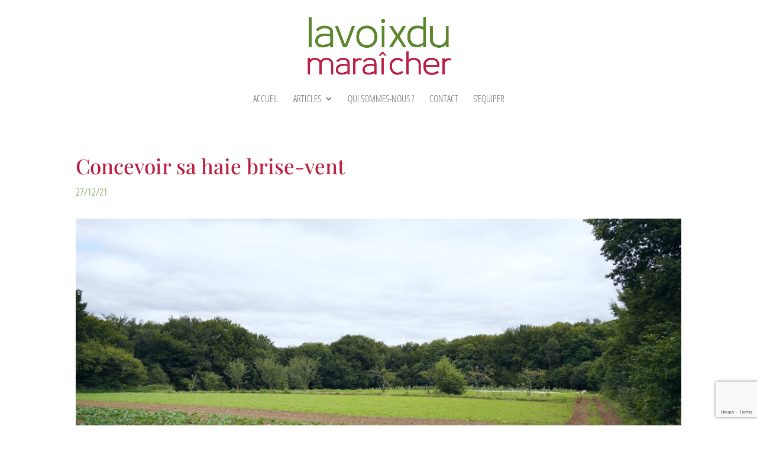

--- FILE ---
content_type: text/html; charset=utf-8
request_url: https://www.google.com/recaptcha/api2/anchor?ar=1&k=6LeQbkghAAAAAPPL8Pl1BIsNeKwseLKqs31GIVfM&co=aHR0cHM6Ly9sYXZvaXhkdW1hcmFpY2hlci5mcjo0NDM.&hl=en&v=PoyoqOPhxBO7pBk68S4YbpHZ&size=invisible&anchor-ms=20000&execute-ms=30000&cb=6mvy44b1k6k4
body_size: 49893
content:
<!DOCTYPE HTML><html dir="ltr" lang="en"><head><meta http-equiv="Content-Type" content="text/html; charset=UTF-8">
<meta http-equiv="X-UA-Compatible" content="IE=edge">
<title>reCAPTCHA</title>
<style type="text/css">
/* cyrillic-ext */
@font-face {
  font-family: 'Roboto';
  font-style: normal;
  font-weight: 400;
  font-stretch: 100%;
  src: url(//fonts.gstatic.com/s/roboto/v48/KFO7CnqEu92Fr1ME7kSn66aGLdTylUAMa3GUBHMdazTgWw.woff2) format('woff2');
  unicode-range: U+0460-052F, U+1C80-1C8A, U+20B4, U+2DE0-2DFF, U+A640-A69F, U+FE2E-FE2F;
}
/* cyrillic */
@font-face {
  font-family: 'Roboto';
  font-style: normal;
  font-weight: 400;
  font-stretch: 100%;
  src: url(//fonts.gstatic.com/s/roboto/v48/KFO7CnqEu92Fr1ME7kSn66aGLdTylUAMa3iUBHMdazTgWw.woff2) format('woff2');
  unicode-range: U+0301, U+0400-045F, U+0490-0491, U+04B0-04B1, U+2116;
}
/* greek-ext */
@font-face {
  font-family: 'Roboto';
  font-style: normal;
  font-weight: 400;
  font-stretch: 100%;
  src: url(//fonts.gstatic.com/s/roboto/v48/KFO7CnqEu92Fr1ME7kSn66aGLdTylUAMa3CUBHMdazTgWw.woff2) format('woff2');
  unicode-range: U+1F00-1FFF;
}
/* greek */
@font-face {
  font-family: 'Roboto';
  font-style: normal;
  font-weight: 400;
  font-stretch: 100%;
  src: url(//fonts.gstatic.com/s/roboto/v48/KFO7CnqEu92Fr1ME7kSn66aGLdTylUAMa3-UBHMdazTgWw.woff2) format('woff2');
  unicode-range: U+0370-0377, U+037A-037F, U+0384-038A, U+038C, U+038E-03A1, U+03A3-03FF;
}
/* math */
@font-face {
  font-family: 'Roboto';
  font-style: normal;
  font-weight: 400;
  font-stretch: 100%;
  src: url(//fonts.gstatic.com/s/roboto/v48/KFO7CnqEu92Fr1ME7kSn66aGLdTylUAMawCUBHMdazTgWw.woff2) format('woff2');
  unicode-range: U+0302-0303, U+0305, U+0307-0308, U+0310, U+0312, U+0315, U+031A, U+0326-0327, U+032C, U+032F-0330, U+0332-0333, U+0338, U+033A, U+0346, U+034D, U+0391-03A1, U+03A3-03A9, U+03B1-03C9, U+03D1, U+03D5-03D6, U+03F0-03F1, U+03F4-03F5, U+2016-2017, U+2034-2038, U+203C, U+2040, U+2043, U+2047, U+2050, U+2057, U+205F, U+2070-2071, U+2074-208E, U+2090-209C, U+20D0-20DC, U+20E1, U+20E5-20EF, U+2100-2112, U+2114-2115, U+2117-2121, U+2123-214F, U+2190, U+2192, U+2194-21AE, U+21B0-21E5, U+21F1-21F2, U+21F4-2211, U+2213-2214, U+2216-22FF, U+2308-230B, U+2310, U+2319, U+231C-2321, U+2336-237A, U+237C, U+2395, U+239B-23B7, U+23D0, U+23DC-23E1, U+2474-2475, U+25AF, U+25B3, U+25B7, U+25BD, U+25C1, U+25CA, U+25CC, U+25FB, U+266D-266F, U+27C0-27FF, U+2900-2AFF, U+2B0E-2B11, U+2B30-2B4C, U+2BFE, U+3030, U+FF5B, U+FF5D, U+1D400-1D7FF, U+1EE00-1EEFF;
}
/* symbols */
@font-face {
  font-family: 'Roboto';
  font-style: normal;
  font-weight: 400;
  font-stretch: 100%;
  src: url(//fonts.gstatic.com/s/roboto/v48/KFO7CnqEu92Fr1ME7kSn66aGLdTylUAMaxKUBHMdazTgWw.woff2) format('woff2');
  unicode-range: U+0001-000C, U+000E-001F, U+007F-009F, U+20DD-20E0, U+20E2-20E4, U+2150-218F, U+2190, U+2192, U+2194-2199, U+21AF, U+21E6-21F0, U+21F3, U+2218-2219, U+2299, U+22C4-22C6, U+2300-243F, U+2440-244A, U+2460-24FF, U+25A0-27BF, U+2800-28FF, U+2921-2922, U+2981, U+29BF, U+29EB, U+2B00-2BFF, U+4DC0-4DFF, U+FFF9-FFFB, U+10140-1018E, U+10190-1019C, U+101A0, U+101D0-101FD, U+102E0-102FB, U+10E60-10E7E, U+1D2C0-1D2D3, U+1D2E0-1D37F, U+1F000-1F0FF, U+1F100-1F1AD, U+1F1E6-1F1FF, U+1F30D-1F30F, U+1F315, U+1F31C, U+1F31E, U+1F320-1F32C, U+1F336, U+1F378, U+1F37D, U+1F382, U+1F393-1F39F, U+1F3A7-1F3A8, U+1F3AC-1F3AF, U+1F3C2, U+1F3C4-1F3C6, U+1F3CA-1F3CE, U+1F3D4-1F3E0, U+1F3ED, U+1F3F1-1F3F3, U+1F3F5-1F3F7, U+1F408, U+1F415, U+1F41F, U+1F426, U+1F43F, U+1F441-1F442, U+1F444, U+1F446-1F449, U+1F44C-1F44E, U+1F453, U+1F46A, U+1F47D, U+1F4A3, U+1F4B0, U+1F4B3, U+1F4B9, U+1F4BB, U+1F4BF, U+1F4C8-1F4CB, U+1F4D6, U+1F4DA, U+1F4DF, U+1F4E3-1F4E6, U+1F4EA-1F4ED, U+1F4F7, U+1F4F9-1F4FB, U+1F4FD-1F4FE, U+1F503, U+1F507-1F50B, U+1F50D, U+1F512-1F513, U+1F53E-1F54A, U+1F54F-1F5FA, U+1F610, U+1F650-1F67F, U+1F687, U+1F68D, U+1F691, U+1F694, U+1F698, U+1F6AD, U+1F6B2, U+1F6B9-1F6BA, U+1F6BC, U+1F6C6-1F6CF, U+1F6D3-1F6D7, U+1F6E0-1F6EA, U+1F6F0-1F6F3, U+1F6F7-1F6FC, U+1F700-1F7FF, U+1F800-1F80B, U+1F810-1F847, U+1F850-1F859, U+1F860-1F887, U+1F890-1F8AD, U+1F8B0-1F8BB, U+1F8C0-1F8C1, U+1F900-1F90B, U+1F93B, U+1F946, U+1F984, U+1F996, U+1F9E9, U+1FA00-1FA6F, U+1FA70-1FA7C, U+1FA80-1FA89, U+1FA8F-1FAC6, U+1FACE-1FADC, U+1FADF-1FAE9, U+1FAF0-1FAF8, U+1FB00-1FBFF;
}
/* vietnamese */
@font-face {
  font-family: 'Roboto';
  font-style: normal;
  font-weight: 400;
  font-stretch: 100%;
  src: url(//fonts.gstatic.com/s/roboto/v48/KFO7CnqEu92Fr1ME7kSn66aGLdTylUAMa3OUBHMdazTgWw.woff2) format('woff2');
  unicode-range: U+0102-0103, U+0110-0111, U+0128-0129, U+0168-0169, U+01A0-01A1, U+01AF-01B0, U+0300-0301, U+0303-0304, U+0308-0309, U+0323, U+0329, U+1EA0-1EF9, U+20AB;
}
/* latin-ext */
@font-face {
  font-family: 'Roboto';
  font-style: normal;
  font-weight: 400;
  font-stretch: 100%;
  src: url(//fonts.gstatic.com/s/roboto/v48/KFO7CnqEu92Fr1ME7kSn66aGLdTylUAMa3KUBHMdazTgWw.woff2) format('woff2');
  unicode-range: U+0100-02BA, U+02BD-02C5, U+02C7-02CC, U+02CE-02D7, U+02DD-02FF, U+0304, U+0308, U+0329, U+1D00-1DBF, U+1E00-1E9F, U+1EF2-1EFF, U+2020, U+20A0-20AB, U+20AD-20C0, U+2113, U+2C60-2C7F, U+A720-A7FF;
}
/* latin */
@font-face {
  font-family: 'Roboto';
  font-style: normal;
  font-weight: 400;
  font-stretch: 100%;
  src: url(//fonts.gstatic.com/s/roboto/v48/KFO7CnqEu92Fr1ME7kSn66aGLdTylUAMa3yUBHMdazQ.woff2) format('woff2');
  unicode-range: U+0000-00FF, U+0131, U+0152-0153, U+02BB-02BC, U+02C6, U+02DA, U+02DC, U+0304, U+0308, U+0329, U+2000-206F, U+20AC, U+2122, U+2191, U+2193, U+2212, U+2215, U+FEFF, U+FFFD;
}
/* cyrillic-ext */
@font-face {
  font-family: 'Roboto';
  font-style: normal;
  font-weight: 500;
  font-stretch: 100%;
  src: url(//fonts.gstatic.com/s/roboto/v48/KFO7CnqEu92Fr1ME7kSn66aGLdTylUAMa3GUBHMdazTgWw.woff2) format('woff2');
  unicode-range: U+0460-052F, U+1C80-1C8A, U+20B4, U+2DE0-2DFF, U+A640-A69F, U+FE2E-FE2F;
}
/* cyrillic */
@font-face {
  font-family: 'Roboto';
  font-style: normal;
  font-weight: 500;
  font-stretch: 100%;
  src: url(//fonts.gstatic.com/s/roboto/v48/KFO7CnqEu92Fr1ME7kSn66aGLdTylUAMa3iUBHMdazTgWw.woff2) format('woff2');
  unicode-range: U+0301, U+0400-045F, U+0490-0491, U+04B0-04B1, U+2116;
}
/* greek-ext */
@font-face {
  font-family: 'Roboto';
  font-style: normal;
  font-weight: 500;
  font-stretch: 100%;
  src: url(//fonts.gstatic.com/s/roboto/v48/KFO7CnqEu92Fr1ME7kSn66aGLdTylUAMa3CUBHMdazTgWw.woff2) format('woff2');
  unicode-range: U+1F00-1FFF;
}
/* greek */
@font-face {
  font-family: 'Roboto';
  font-style: normal;
  font-weight: 500;
  font-stretch: 100%;
  src: url(//fonts.gstatic.com/s/roboto/v48/KFO7CnqEu92Fr1ME7kSn66aGLdTylUAMa3-UBHMdazTgWw.woff2) format('woff2');
  unicode-range: U+0370-0377, U+037A-037F, U+0384-038A, U+038C, U+038E-03A1, U+03A3-03FF;
}
/* math */
@font-face {
  font-family: 'Roboto';
  font-style: normal;
  font-weight: 500;
  font-stretch: 100%;
  src: url(//fonts.gstatic.com/s/roboto/v48/KFO7CnqEu92Fr1ME7kSn66aGLdTylUAMawCUBHMdazTgWw.woff2) format('woff2');
  unicode-range: U+0302-0303, U+0305, U+0307-0308, U+0310, U+0312, U+0315, U+031A, U+0326-0327, U+032C, U+032F-0330, U+0332-0333, U+0338, U+033A, U+0346, U+034D, U+0391-03A1, U+03A3-03A9, U+03B1-03C9, U+03D1, U+03D5-03D6, U+03F0-03F1, U+03F4-03F5, U+2016-2017, U+2034-2038, U+203C, U+2040, U+2043, U+2047, U+2050, U+2057, U+205F, U+2070-2071, U+2074-208E, U+2090-209C, U+20D0-20DC, U+20E1, U+20E5-20EF, U+2100-2112, U+2114-2115, U+2117-2121, U+2123-214F, U+2190, U+2192, U+2194-21AE, U+21B0-21E5, U+21F1-21F2, U+21F4-2211, U+2213-2214, U+2216-22FF, U+2308-230B, U+2310, U+2319, U+231C-2321, U+2336-237A, U+237C, U+2395, U+239B-23B7, U+23D0, U+23DC-23E1, U+2474-2475, U+25AF, U+25B3, U+25B7, U+25BD, U+25C1, U+25CA, U+25CC, U+25FB, U+266D-266F, U+27C0-27FF, U+2900-2AFF, U+2B0E-2B11, U+2B30-2B4C, U+2BFE, U+3030, U+FF5B, U+FF5D, U+1D400-1D7FF, U+1EE00-1EEFF;
}
/* symbols */
@font-face {
  font-family: 'Roboto';
  font-style: normal;
  font-weight: 500;
  font-stretch: 100%;
  src: url(//fonts.gstatic.com/s/roboto/v48/KFO7CnqEu92Fr1ME7kSn66aGLdTylUAMaxKUBHMdazTgWw.woff2) format('woff2');
  unicode-range: U+0001-000C, U+000E-001F, U+007F-009F, U+20DD-20E0, U+20E2-20E4, U+2150-218F, U+2190, U+2192, U+2194-2199, U+21AF, U+21E6-21F0, U+21F3, U+2218-2219, U+2299, U+22C4-22C6, U+2300-243F, U+2440-244A, U+2460-24FF, U+25A0-27BF, U+2800-28FF, U+2921-2922, U+2981, U+29BF, U+29EB, U+2B00-2BFF, U+4DC0-4DFF, U+FFF9-FFFB, U+10140-1018E, U+10190-1019C, U+101A0, U+101D0-101FD, U+102E0-102FB, U+10E60-10E7E, U+1D2C0-1D2D3, U+1D2E0-1D37F, U+1F000-1F0FF, U+1F100-1F1AD, U+1F1E6-1F1FF, U+1F30D-1F30F, U+1F315, U+1F31C, U+1F31E, U+1F320-1F32C, U+1F336, U+1F378, U+1F37D, U+1F382, U+1F393-1F39F, U+1F3A7-1F3A8, U+1F3AC-1F3AF, U+1F3C2, U+1F3C4-1F3C6, U+1F3CA-1F3CE, U+1F3D4-1F3E0, U+1F3ED, U+1F3F1-1F3F3, U+1F3F5-1F3F7, U+1F408, U+1F415, U+1F41F, U+1F426, U+1F43F, U+1F441-1F442, U+1F444, U+1F446-1F449, U+1F44C-1F44E, U+1F453, U+1F46A, U+1F47D, U+1F4A3, U+1F4B0, U+1F4B3, U+1F4B9, U+1F4BB, U+1F4BF, U+1F4C8-1F4CB, U+1F4D6, U+1F4DA, U+1F4DF, U+1F4E3-1F4E6, U+1F4EA-1F4ED, U+1F4F7, U+1F4F9-1F4FB, U+1F4FD-1F4FE, U+1F503, U+1F507-1F50B, U+1F50D, U+1F512-1F513, U+1F53E-1F54A, U+1F54F-1F5FA, U+1F610, U+1F650-1F67F, U+1F687, U+1F68D, U+1F691, U+1F694, U+1F698, U+1F6AD, U+1F6B2, U+1F6B9-1F6BA, U+1F6BC, U+1F6C6-1F6CF, U+1F6D3-1F6D7, U+1F6E0-1F6EA, U+1F6F0-1F6F3, U+1F6F7-1F6FC, U+1F700-1F7FF, U+1F800-1F80B, U+1F810-1F847, U+1F850-1F859, U+1F860-1F887, U+1F890-1F8AD, U+1F8B0-1F8BB, U+1F8C0-1F8C1, U+1F900-1F90B, U+1F93B, U+1F946, U+1F984, U+1F996, U+1F9E9, U+1FA00-1FA6F, U+1FA70-1FA7C, U+1FA80-1FA89, U+1FA8F-1FAC6, U+1FACE-1FADC, U+1FADF-1FAE9, U+1FAF0-1FAF8, U+1FB00-1FBFF;
}
/* vietnamese */
@font-face {
  font-family: 'Roboto';
  font-style: normal;
  font-weight: 500;
  font-stretch: 100%;
  src: url(//fonts.gstatic.com/s/roboto/v48/KFO7CnqEu92Fr1ME7kSn66aGLdTylUAMa3OUBHMdazTgWw.woff2) format('woff2');
  unicode-range: U+0102-0103, U+0110-0111, U+0128-0129, U+0168-0169, U+01A0-01A1, U+01AF-01B0, U+0300-0301, U+0303-0304, U+0308-0309, U+0323, U+0329, U+1EA0-1EF9, U+20AB;
}
/* latin-ext */
@font-face {
  font-family: 'Roboto';
  font-style: normal;
  font-weight: 500;
  font-stretch: 100%;
  src: url(//fonts.gstatic.com/s/roboto/v48/KFO7CnqEu92Fr1ME7kSn66aGLdTylUAMa3KUBHMdazTgWw.woff2) format('woff2');
  unicode-range: U+0100-02BA, U+02BD-02C5, U+02C7-02CC, U+02CE-02D7, U+02DD-02FF, U+0304, U+0308, U+0329, U+1D00-1DBF, U+1E00-1E9F, U+1EF2-1EFF, U+2020, U+20A0-20AB, U+20AD-20C0, U+2113, U+2C60-2C7F, U+A720-A7FF;
}
/* latin */
@font-face {
  font-family: 'Roboto';
  font-style: normal;
  font-weight: 500;
  font-stretch: 100%;
  src: url(//fonts.gstatic.com/s/roboto/v48/KFO7CnqEu92Fr1ME7kSn66aGLdTylUAMa3yUBHMdazQ.woff2) format('woff2');
  unicode-range: U+0000-00FF, U+0131, U+0152-0153, U+02BB-02BC, U+02C6, U+02DA, U+02DC, U+0304, U+0308, U+0329, U+2000-206F, U+20AC, U+2122, U+2191, U+2193, U+2212, U+2215, U+FEFF, U+FFFD;
}
/* cyrillic-ext */
@font-face {
  font-family: 'Roboto';
  font-style: normal;
  font-weight: 900;
  font-stretch: 100%;
  src: url(//fonts.gstatic.com/s/roboto/v48/KFO7CnqEu92Fr1ME7kSn66aGLdTylUAMa3GUBHMdazTgWw.woff2) format('woff2');
  unicode-range: U+0460-052F, U+1C80-1C8A, U+20B4, U+2DE0-2DFF, U+A640-A69F, U+FE2E-FE2F;
}
/* cyrillic */
@font-face {
  font-family: 'Roboto';
  font-style: normal;
  font-weight: 900;
  font-stretch: 100%;
  src: url(//fonts.gstatic.com/s/roboto/v48/KFO7CnqEu92Fr1ME7kSn66aGLdTylUAMa3iUBHMdazTgWw.woff2) format('woff2');
  unicode-range: U+0301, U+0400-045F, U+0490-0491, U+04B0-04B1, U+2116;
}
/* greek-ext */
@font-face {
  font-family: 'Roboto';
  font-style: normal;
  font-weight: 900;
  font-stretch: 100%;
  src: url(//fonts.gstatic.com/s/roboto/v48/KFO7CnqEu92Fr1ME7kSn66aGLdTylUAMa3CUBHMdazTgWw.woff2) format('woff2');
  unicode-range: U+1F00-1FFF;
}
/* greek */
@font-face {
  font-family: 'Roboto';
  font-style: normal;
  font-weight: 900;
  font-stretch: 100%;
  src: url(//fonts.gstatic.com/s/roboto/v48/KFO7CnqEu92Fr1ME7kSn66aGLdTylUAMa3-UBHMdazTgWw.woff2) format('woff2');
  unicode-range: U+0370-0377, U+037A-037F, U+0384-038A, U+038C, U+038E-03A1, U+03A3-03FF;
}
/* math */
@font-face {
  font-family: 'Roboto';
  font-style: normal;
  font-weight: 900;
  font-stretch: 100%;
  src: url(//fonts.gstatic.com/s/roboto/v48/KFO7CnqEu92Fr1ME7kSn66aGLdTylUAMawCUBHMdazTgWw.woff2) format('woff2');
  unicode-range: U+0302-0303, U+0305, U+0307-0308, U+0310, U+0312, U+0315, U+031A, U+0326-0327, U+032C, U+032F-0330, U+0332-0333, U+0338, U+033A, U+0346, U+034D, U+0391-03A1, U+03A3-03A9, U+03B1-03C9, U+03D1, U+03D5-03D6, U+03F0-03F1, U+03F4-03F5, U+2016-2017, U+2034-2038, U+203C, U+2040, U+2043, U+2047, U+2050, U+2057, U+205F, U+2070-2071, U+2074-208E, U+2090-209C, U+20D0-20DC, U+20E1, U+20E5-20EF, U+2100-2112, U+2114-2115, U+2117-2121, U+2123-214F, U+2190, U+2192, U+2194-21AE, U+21B0-21E5, U+21F1-21F2, U+21F4-2211, U+2213-2214, U+2216-22FF, U+2308-230B, U+2310, U+2319, U+231C-2321, U+2336-237A, U+237C, U+2395, U+239B-23B7, U+23D0, U+23DC-23E1, U+2474-2475, U+25AF, U+25B3, U+25B7, U+25BD, U+25C1, U+25CA, U+25CC, U+25FB, U+266D-266F, U+27C0-27FF, U+2900-2AFF, U+2B0E-2B11, U+2B30-2B4C, U+2BFE, U+3030, U+FF5B, U+FF5D, U+1D400-1D7FF, U+1EE00-1EEFF;
}
/* symbols */
@font-face {
  font-family: 'Roboto';
  font-style: normal;
  font-weight: 900;
  font-stretch: 100%;
  src: url(//fonts.gstatic.com/s/roboto/v48/KFO7CnqEu92Fr1ME7kSn66aGLdTylUAMaxKUBHMdazTgWw.woff2) format('woff2');
  unicode-range: U+0001-000C, U+000E-001F, U+007F-009F, U+20DD-20E0, U+20E2-20E4, U+2150-218F, U+2190, U+2192, U+2194-2199, U+21AF, U+21E6-21F0, U+21F3, U+2218-2219, U+2299, U+22C4-22C6, U+2300-243F, U+2440-244A, U+2460-24FF, U+25A0-27BF, U+2800-28FF, U+2921-2922, U+2981, U+29BF, U+29EB, U+2B00-2BFF, U+4DC0-4DFF, U+FFF9-FFFB, U+10140-1018E, U+10190-1019C, U+101A0, U+101D0-101FD, U+102E0-102FB, U+10E60-10E7E, U+1D2C0-1D2D3, U+1D2E0-1D37F, U+1F000-1F0FF, U+1F100-1F1AD, U+1F1E6-1F1FF, U+1F30D-1F30F, U+1F315, U+1F31C, U+1F31E, U+1F320-1F32C, U+1F336, U+1F378, U+1F37D, U+1F382, U+1F393-1F39F, U+1F3A7-1F3A8, U+1F3AC-1F3AF, U+1F3C2, U+1F3C4-1F3C6, U+1F3CA-1F3CE, U+1F3D4-1F3E0, U+1F3ED, U+1F3F1-1F3F3, U+1F3F5-1F3F7, U+1F408, U+1F415, U+1F41F, U+1F426, U+1F43F, U+1F441-1F442, U+1F444, U+1F446-1F449, U+1F44C-1F44E, U+1F453, U+1F46A, U+1F47D, U+1F4A3, U+1F4B0, U+1F4B3, U+1F4B9, U+1F4BB, U+1F4BF, U+1F4C8-1F4CB, U+1F4D6, U+1F4DA, U+1F4DF, U+1F4E3-1F4E6, U+1F4EA-1F4ED, U+1F4F7, U+1F4F9-1F4FB, U+1F4FD-1F4FE, U+1F503, U+1F507-1F50B, U+1F50D, U+1F512-1F513, U+1F53E-1F54A, U+1F54F-1F5FA, U+1F610, U+1F650-1F67F, U+1F687, U+1F68D, U+1F691, U+1F694, U+1F698, U+1F6AD, U+1F6B2, U+1F6B9-1F6BA, U+1F6BC, U+1F6C6-1F6CF, U+1F6D3-1F6D7, U+1F6E0-1F6EA, U+1F6F0-1F6F3, U+1F6F7-1F6FC, U+1F700-1F7FF, U+1F800-1F80B, U+1F810-1F847, U+1F850-1F859, U+1F860-1F887, U+1F890-1F8AD, U+1F8B0-1F8BB, U+1F8C0-1F8C1, U+1F900-1F90B, U+1F93B, U+1F946, U+1F984, U+1F996, U+1F9E9, U+1FA00-1FA6F, U+1FA70-1FA7C, U+1FA80-1FA89, U+1FA8F-1FAC6, U+1FACE-1FADC, U+1FADF-1FAE9, U+1FAF0-1FAF8, U+1FB00-1FBFF;
}
/* vietnamese */
@font-face {
  font-family: 'Roboto';
  font-style: normal;
  font-weight: 900;
  font-stretch: 100%;
  src: url(//fonts.gstatic.com/s/roboto/v48/KFO7CnqEu92Fr1ME7kSn66aGLdTylUAMa3OUBHMdazTgWw.woff2) format('woff2');
  unicode-range: U+0102-0103, U+0110-0111, U+0128-0129, U+0168-0169, U+01A0-01A1, U+01AF-01B0, U+0300-0301, U+0303-0304, U+0308-0309, U+0323, U+0329, U+1EA0-1EF9, U+20AB;
}
/* latin-ext */
@font-face {
  font-family: 'Roboto';
  font-style: normal;
  font-weight: 900;
  font-stretch: 100%;
  src: url(//fonts.gstatic.com/s/roboto/v48/KFO7CnqEu92Fr1ME7kSn66aGLdTylUAMa3KUBHMdazTgWw.woff2) format('woff2');
  unicode-range: U+0100-02BA, U+02BD-02C5, U+02C7-02CC, U+02CE-02D7, U+02DD-02FF, U+0304, U+0308, U+0329, U+1D00-1DBF, U+1E00-1E9F, U+1EF2-1EFF, U+2020, U+20A0-20AB, U+20AD-20C0, U+2113, U+2C60-2C7F, U+A720-A7FF;
}
/* latin */
@font-face {
  font-family: 'Roboto';
  font-style: normal;
  font-weight: 900;
  font-stretch: 100%;
  src: url(//fonts.gstatic.com/s/roboto/v48/KFO7CnqEu92Fr1ME7kSn66aGLdTylUAMa3yUBHMdazQ.woff2) format('woff2');
  unicode-range: U+0000-00FF, U+0131, U+0152-0153, U+02BB-02BC, U+02C6, U+02DA, U+02DC, U+0304, U+0308, U+0329, U+2000-206F, U+20AC, U+2122, U+2191, U+2193, U+2212, U+2215, U+FEFF, U+FFFD;
}

</style>
<link rel="stylesheet" type="text/css" href="https://www.gstatic.com/recaptcha/releases/PoyoqOPhxBO7pBk68S4YbpHZ/styles__ltr.css">
<script nonce="pBresYZ0e6InPhGt_Kjpdg" type="text/javascript">window['__recaptcha_api'] = 'https://www.google.com/recaptcha/api2/';</script>
<script type="text/javascript" src="https://www.gstatic.com/recaptcha/releases/PoyoqOPhxBO7pBk68S4YbpHZ/recaptcha__en.js" nonce="pBresYZ0e6InPhGt_Kjpdg">
      
    </script></head>
<body><div id="rc-anchor-alert" class="rc-anchor-alert"></div>
<input type="hidden" id="recaptcha-token" value="[base64]">
<script type="text/javascript" nonce="pBresYZ0e6InPhGt_Kjpdg">
      recaptcha.anchor.Main.init("[\x22ainput\x22,[\x22bgdata\x22,\x22\x22,\[base64]/[base64]/[base64]/[base64]/cjw8ejpyPj4+eil9Y2F0Y2gobCl7dGhyb3cgbDt9fSxIPWZ1bmN0aW9uKHcsdCx6KXtpZih3PT0xOTR8fHc9PTIwOCl0LnZbd10/dC52W3ddLmNvbmNhdCh6KTp0LnZbd109b2Yoeix0KTtlbHNle2lmKHQuYkImJnchPTMxNylyZXR1cm47dz09NjZ8fHc9PTEyMnx8dz09NDcwfHx3PT00NHx8dz09NDE2fHx3PT0zOTd8fHc9PTQyMXx8dz09Njh8fHc9PTcwfHx3PT0xODQ/[base64]/[base64]/[base64]/bmV3IGRbVl0oSlswXSk6cD09Mj9uZXcgZFtWXShKWzBdLEpbMV0pOnA9PTM/bmV3IGRbVl0oSlswXSxKWzFdLEpbMl0pOnA9PTQ/[base64]/[base64]/[base64]/[base64]\x22,\[base64]\\u003d\\u003d\x22,\x22w4pPdMKvwrFJTsK4dEJhw6A8wqXCt8OSwqdwwp4+w4c3ZHrCs8K+worCk8OKwoA/[base64]/CgVAOBcOIN1XCkVAFw6jDuwjChl0tQsO9w7ESw7/[base64]/BRzCh8KSc0nDgB/[base64]/CqQMVwovDuMOZwrzCrkh4R8KGQ1g7UMObw75zwpBoK07DtxpDw6pSw6fCisKew4gIE8OAwpnCo8OvJEfChcK/w44vw6hOw4w7PsK0w71Jw51vBDjDpQ7Cu8Ksw7s9w44Aw4PCn8KvKcKvTwrDhsOmBsO7LE7CisKoLQ7DplpjWQPDtiTDn0kOTMOxCcK2wpjDvMKka8K+wrQrw6U7ZnEcwoY/[base64]/CiMOVCsKwwpELNcK+wqvDvAEAVMK9Z8ONM8KkFsKdBALDlMO5WHZVPz5mwpZER056KcOPwrp3Tj52w586w47CjTnDglF9wpRiVBrCj8KVwqAuIMOmw4oZwobDmmXCiyxSCHHCs8KZFsORMGzDmHPDi3kMw67DhWpHAcKmwrVaAyzDksO+wq7DksOOw4/DrsOuCsKHOsKwfcOMRsOpwrJ8QMKibwIEwpPCmkXCqsKIXsOjw4AOTsONacOfw55xw58Uw5zCi8K/[base64]/DtsOHEMObeGVQw5QIDRMpGcKqw5JWG8OIw7DDrsOHLHh8QMKIworDoGlbw53Dgx/Cmwp5w59DGn07w5zDtHBxR2PCsm5cw6PCrQ/ClnUQw5FnGsOOwpvDnB7Di8KLwpAGwq7DtUNKwoBQWsO4ZMOVZ8KEQyzDrQRFAX04HMODLwQ3wrHCtETDgcKnw7LCpsKbWjU2w4law4N2fmZUwrfDk2jCicKoLWDDqjLCkhjCn8KcE2QkFWsFwrvCnMOwLMK4wp/CjcKhPMKqeMOCXh/[base64]/DjXwBwpIqwpl9w7xCw6fDoMOTw4PDisK5TznDlww5dV59MU0/w4FJwq8/wrdzw7FGKCvClD3Cu8KFwqsTw4d8w6HCoGg1w6DCkA7DtMK/w7/CuHnDhx3ChMOSMwdrFcKNw4pzwr7Ck8OuwrEYwpxAw6cEasOMw6jDl8KgGV7CjsOBwo4Zw6/Dvwssw4LDusKrJHcdUT/CvxV1TMOjY3zDjMKGworCjg/CrsOyw7bCu8KdwrAyQsKmR8KZH8OHworDpmx7wpl+woPCmmQbPMK1bsONXh3CsEc3NcKbw7XDuMKqTXBCIh7CsUnCniXConQ1HcOEasODWFHCkHLDhxvDrXDCi8OIS8OAwr/CjsKnwqdqeh7Dl8OBAsOXwonCp8KtGsKiVjR5YFHDvcOZVcOoGVIBwq91w4vDmmwRw5DDrMKywq0Sw68CdCcbLgx2woRHw5PChXosa8Kfw5/CjwxUBirDgABRL8OKR8OJajfDpcOcwoMeBcOPOQhjw4Uswo7DrMOVEGXDkkrDh8KVNmgVwqDClMKAw5bCs8OjwrvCqSEZwrHChkXCk8OiMkNxfgkKwqTCl8OLw5TCp8Kzw4xxUyxiS2s1wpjCmWXDqlHDosOUw5HDnsKNbXTDnS/CssOZw4HDl8Kswp4kDxnCpAgZMC/Cq8OrNE7CsXXCucO/wp3Cv2U9WnJKw4/Dt13CtgxVFXNDw53DrDllTDJLGsKHYsOhLSnDs8K8YsOLw6wpZk1+wpbCv8OdPcKVPyAFOMONw67CjzTCnFYdwprDs8OXw4PCjsObw4HClMKBwqsmw7vCt8KrMsO8woLCvBJdwoUlV1bCm8KXw7LDpsKHA8OZUA7DgMO7FTXDv0TDqMK/w5AwA8K8w7XDmhDCt8OeaQt/FcKQc8ObwobDmcKOwosewpXDgE4Rw5PDp8KAw7JFDsOHUMK3ag7CssOHSMKUwq0FK2cARsKCw5hrw6FPJMKRc8O6w6vCq1bClcO2XcOQUF/Dl8OBTMK4DsOgw4MOwp/ClMKDQhckXMOXZRhHw6N4w5IRfxEFX8OQZjFNAcKhFyPDtHDCqsK1w55nw6nCksKnw5zClcKaXlUywqRkaMKpHB/DtsKfwrRacwBqwqnDqSHDogozKcOkwpFhw74VSMKFH8OcwrXDiRRqbw9DcU3DmUXDuWnCn8OBw5vDssKZHcO1I2pXwqbDoAoyBMKWw7PCjWQGAGnClVd6woNgKMK0WW/[base64]/w5zCqSI6esK6XcOew5N/w6pbegbDiMK6worCpRUYw5fCjB9qw5vClh17wpXDqWEKwq9LE2/Cq2rClcK3wrTCrsKiwrNJw6HCj8K6e3vCpMOUfMKxw5AmwpQnw5PDjEYIwqFdwqrDtC1Pw4vDj8O3wqBdGiDDqiA5w4jCk2fDiHvCrcOJI8Kfc8O5wqzCmcKdwpTDkMK/f8KMwr3DmsKvwrdMw7pfSAkATi0WUsOTfAXDqcKnOMKMwpNgKSNuwpUUKMOxAMK/S8OBw7cUwqddNsOtwq9lEsKaw5kCwoxbX8KtBcOGBsOgTjpMwrvDtifDgMKXw6rCmcK4BcO2V1YuX2AUdQdIwocQNkfDo8OOwowlGRMlw7YMKhvCrcOsw6/DojXDs8OFcsO8ecKWw5M+UsOJV3lMaV0FZzLDkVbDpMKuZMK/w7jCnMKjTS3CgsKheSXDm8K+AR0oJ8KmQMOiw7rDvTPDgcKsw4fDpsOhwo/[base64]/CkkXCt0tNw7p5KsKhKMOOwpfDq3FvQ8OWw4zCmAlzw4PCo8Ovwrtyw6XDj8KaFBXCusOWA1sFw6zCv8K1w78Twrd1w7/Dpg4mwoPDs3tWw7/[base64]/Sj/Ch8Oxw4/[base64]/CrC9Cam/CizcawpLCuXVKU8KVPMKFRHjDs0HCqSE6RMOgOMOIworCkGoDw4fCsMKmw4VqIUfDpXxtAR7DtxYcwq7Drn7CnE7DqCoEw5klw7PCpnl3Y3ksTMOxDzElQcOOwrI1woM+w480wrwETxXDgQRlJMOAQsORw63CqsOTw7/[base64]/Ct8O2TC7DnQ1iw4MJTMO8NsOuUm4kEWHCkz/Dg8KcX3zDmXDDtT8GdsKqwo1Bw5bCr8KNEx9pJDEaI8OCw4PCqMOKwprDsnZfw752Z3TCmsOXFHnDh8Ohwr4UL8O4wr/CvR4hVcKoGUzDrhXCmMKdd25Cw6xmRUjDrSQkwp7Cq0LCoVhfw7hfw7zDrnUvJsOqe8KZwrcwwqAwwqItwpfDt8KBwqbCghzDocO0ZivDlcOXCcKZU03Dsk4Pw4gYPcK4wr3CmMKyw4A4wotOwp1KRSzDuDvCvSMowpLDsMOldMK/IEU9w404wq3CkcOrwrfCnMO3wr/ChsOvwrwpw6gwL3YwwqYXNMOQw4TDpFNFawJRV8OuwpTCmsOGHUDDp3DDjQJ8RMKUw63DlMKewrDCoF4TwqvCqcOGRcOiwq4XKyzCv8O8SilFw6zCrDXDkTtxwqdHBRoHRTrDgTjCqMO/DlDDs8OKwqwSWsKbwqvDtcOSwoHCsMKzw6TCmmfCglzDucK4fV7CrMOefxzDuMOcw7rCq2LDpMKvNQvCj8K+WcK0worCkAvDqhp/w54GaUrDh8OfD8KOUsOuU8Odb8K/wo0MQUPDrSrDucKaB8K6w57DikjCuGU/w63CtcOtwp3CtcKDOCvCmcOEwrMTJjXCgsKvAHRHVjXDusKdTy08Q8K7AcKsTcKtw6zCs8OLQ8OjX8KMwoECeVLCvsK/[base64]/CghfCk2FCw5XCkBJbw5DDq1Rpw4/Cu0/CuzfDi8KvXMOXSsKzbcK8wr83woPDklnCssOrw4lTw4IdJ1MLwrVvF3luw683wpFRw5I0w53ChcOJdMOZwpPDqsKNL8OmB2p1PsKTDhXDsjbDhTfCnsOTGcOrFsOOwpgZw6vDrmDCgMOswp3Dt8K4YFhMwps6w6XDksKBw6ArOWA9UcKTb1PCi8OEaA/Dp8KdFsOjdQ7Dhmw4eMORwqnCqgDDtsKzazwvw5gLwqNCw6VUOWdMwrJ8w7LCl2RyA8KSf8OOwoNbLWI4A1PCixw/wq7CpmDDjsOQcknDqsOfc8Oqw5PCj8ODJcOINMOnBSLCg8KpD3FdwpA7AcKqHsKqw5nDgyNLHWrDpyl+w4FswpsrZCsNRMKYecKXw5kOw4ACwo5DSsKtwq5/w7MwW8KJLcK3wo4Rw77CkcOCFlNANDHCvMOtw7nDg8Oww5nChcK6w6dveFbDjsO1I8OVw4XCmj8Wc8Kjw5NVDmTCrMOewrfDrQzDhMKFMwXDkDDCqU4te8OuAg7DkMO7w7NZwrTDjh8xN15hPsOxwodNdcOow65DT3/Co8K8ImnDhcOew6oNw5/DgMOvw5p0fTQKw7XCvyl5w7V1RQVhw5jDnsKnw53DpcOpwogYwpjCvAoewrrCt8KyHMOow4BMQsOpJifChVDCvMOrw6DCjDxpOcOyw70qKC0MbDLDhcKbTmzDgMOxwpRUw5oeKHbDlkcewr7DssKnw6fCusK/w7trRGc+AGgJXyDCnMOYWBt+w7zDmi3DmX1+wqcAwqR+wqPCp8O+w6ALw5bCg8KxwozDgA3DlR/DrikLwoNkOUvCnsO3w4vCsMKxwp7CnMOhX8KIXcO4w7fCk2jClcK9wp1jw6DCqEhUwpnDmMO4BXwiworCqiDDlxHCg8ObwofChng9wo17wpTCr8OdLcK/U8O1VyMZB38xSsK2wqpCw6obbGM0bsOudUwjDgbDh2JGCsOwNi59DsKoDV3Cp1zCvHYAw45Dw7TCg8Ogw7dew6LDthkVJD9awozCgcOcw4fCimXDiw3DvMOuw7hFw4HCligRwqXChjvDisO5w6zDi2NfwpE7wqEkw7/DpnzCqXDDlUjCt8KrIxvCtMKEwpPDvgYiwp5+fMKawrANfMKKeMOow7LDgcOdKCzCt8K+w5ZWw7xGw6rCjgprUn/Dj8Oww57CtDFxacOiwoPDisKbTHXDmMONw75MWsOSwoQ5a8KdwoppOMKsfyXClMKKLsOsbV3DgWRhwqksEyLCisOZwonDgsOZw4nCtsOjcBEpworDv8OqwpUpaCfDusK3TRDDn8OmZBPDgMOMw5giWsOvV8KHwpYnGVHDi8K0w63DtjbCnMKfw5fCvW/DtcKSwqoZUkJNGVA0wpbDkMOpZTrDsTcHEMOOwrVjw7Eyw4lZV23CtMKKLU7Cv8OSK8ODw4TCrj9mw5zCvCdAwrh2worDkgfDncOUwqpbEsKQwqzDvcORw7/[base64]/[base64]/DvcKawpTDoMKRbcKnZBxmWlAQDMKGw70RwqAnwokiw6PDkDwrP0QLVMOYGcKvCA/CmcO6YD1jwp/CvcOZwo/[base64]/wprDucKzI8KNbcKAWHLDrMKxw7MzJGrCq8KKMHHDpB7DgVrCpVQtQSrDrSjDq3VPBlhtb8OkYsOGw7RaEkfChTVpJ8K9LTh7woM7w67DrcO2IMK6w6/CicKnw4Uhw65UEcOBGU/DuMKff8O1w4PCnDLDj8O6wqNgF8OxCRTCvcOhJm1eOMOEw5/[base64]/CvsKoNMKdCAFjMsK/Lx5iJ8O+YMKGHA0vU8Kpwr/DkMK9T8O7TgINwqXCgRgzwofCkiDChcODwoMQFwDChcOpfMOcScKOLsOMWBAewo4tw5vDpXnDjcOKFSvCssK2wpHChcKSb8K/UVciJMOFwqXDvDtgRRETw5rDrcOOPsKXOUNhWsO0wo7Dt8OXw5kZw7/CtMKzbQbCg00jXHA4XMOCwrFRwoHDrkHCt8KpCsObZsOERlJdwpVEdxFRXXplwpMAw5TDq8KKFsKswrPDiGDCqMOSG8O9w49Fw60Qw4o2XmlcRQPDkRlsJcKqwpMWRjHDl8OhXlldwrdZbMOUNcK1ZnAiwrIhdsOFw77CmMKfbyDCg8OaVCgzw5V2cCNcRcKFwq/[base64]/DpRXDoGTCnDw0G1nDk0bDnl8Iw5EfXEvCr8OTw5vDrsOxw6pTOMK6MsO0CsO1ZsKXwo4Vw6U1McO1w4U4wo/Dr18VIcOEfMObGcKyChbCrsKvBCLCtcKnwqXCtFnCp0B0bMOxwqzCtwkwUAxWwojCqMOuwqoGw5Y8wpnDgxwqw5PCkMO+wqguR2/DmMKrfhBzOCPDvsKXw5pKw7VsF8KSZjzCgU0hSsKkw6DDmUpDO2Uow4bCixlewolxwrXCpU/Ch35tO8KTXFvCgsKuw6kHYDvDozLCrDNCwqDDvcKUKsOCw4Fkw6LDmsKWGlIAHcOVw7TClsKsbsKRSwDDiFcZQcKCw53CsixCw5YOwrIbHWPDk8OACi3DnUBldMOTw5gbY0vCtXXDncKGw5vDrjnChsKzw5huwpHDgARFAW0LEUluw7sfw7XCgzjCtzjDtB9Yw44/IEoLZgHDocOya8Orw4oHUiN2Q0zCgsKjTVpheUExP8OhV8KIJXJ5XBfCo8OFUcO9A0B+ejx7WQo4worDiBdRLcKzwojCjXHCgQR4w7cbwrE2LUxGw4TCpEXCn3LChsKmw7Vuw6sNOMO7w4o2wrPCncKJPBPDusOQTMOjFcKww7bDucOHw7bChh/DiRMQSzPCkD52L3nCosOyw74uwpvDscOgw4rCnFUmwqhNE07DsWwQwrfDlmPCl0hMw6fDmHXDk1rCncKfw6xYM8OQNcOGw43DnsOKLkRAw7fCrMO0CjZLRcKdYE7DizAuwqzDrFRXPMOFwp4OTz/[base64]/w5jDvDfCiMOawo/[base64]/woTDpFHDrwtYw4BtKncGRcOOc8Ozwo3CiMO7IAXDtMKwccOzwrsQR8Krw7w3w7XDsSAYY8KBXQpNTcOfwqVdw7/CuDvCqW4lBlDDscKHw4Ahwo/CoAfCgMOxwpsPw5MSKXHCnH02w5TCqMKDCcOxw6Rjw655QsOVQW8SwpPClSHDvcO5w452UgZyJUPChGvDqTcNwqjCnBXDkMOkHEDCpcKJQWLCnMKAAUNGw63Do8KLw7fDmMO9ZH1dU8KZw6p7GHItwpINKsOIdcKTw4RWTMK0MjEGX8O1FMKbw5/[base64]/DgMOUOsK1Ag/DtcKPcwPCg8OiHMOnw63Dj0LClsKRw5/[base64]/MEdiw6sDFhpswq7Crnpvw40Hw5pWwodvD8OubW0twrfDtUnCn8O+w6zCtsKfwqdQPibChkcjw6HCl8Oewr0Iwo4rwqbDvEXDh2vCpcOcYMKlwpA9YwQyW8K8f8KeRCZyYl9hZMOqOsOGTcOew5dcVQ00w5rDtMK4a8OeQsOHwq7DqsOgw4/[base64]/Ctg7DpcOnw4oVfMKUwo5Mwr1VI1FXwqI1YcK3RwXDt8O4KMOxcsKtE8OZO8Oye07CrcO5ScO4w5ITBjwnwr3Co0PDgwPDj8O4GD7DlnIuwrkEJcK3wpYXwq1HbcO0HMOkCyBAHCU5w680w6/DrRjDsX0Yw5TCmMOSMgo5T8Kgwr3Cj1V/w5cXZsO8w4TCmcKMwofCqknClF1aeEVXW8K5KsKHTcOMX8Kzwqk/[base64]/wqh6w6LCjBYnw71wWsOnwqYBw6E6w6fCtwJMw4V8wo/Di1VsOsO4esO6EV/[base64]/DnyNwwpjCoRUlwptqwqJSWSLDhsK8wrRow6MBFDd7w4RLw5/Cg8K7HyRGG23DkH7CpMKMwrnDrDQNw5xFw57DrTXDrcKOw7nCsUVAw7lVw4AHTsKCwqrDlzjDsWEWQGRswp3CuSbDlifCr1BEwrPCs3XCqEkUwq4Cw5HDijbChcKCW8KnwpTDlcOmw4wTBz5vwq9MNMK3wqzCjV/[base64]/w4nCt8Oqwo/CoXnChMObw77CmjDDo8K6w4HCmsKlw4tSFgNvCcO7wrkBwrRGKMOOKws0RcKLW2rDkcKYMMKKw4TCsgbCoz1aHHxbwovCiC0pd3/ChsKGLg/DvsOCwo50FTfCggDDi8Okw7Qow7jDpsOqS1rDnsKaw7dReMK2wq/CtcKKMFh+XX/[base64]/CrcOiw54+w7I1IHXDjMOvIsOHfT/CrsKQGUPClMOnw4ZoWgMFw6EEEkVVV8Omw6VdwqLCqsOMw5lFVhvCo3kZwoJ4w7YJwospw48Owo3CiMO1w4EAW8KUDmTDoMK2wqJywqHDr2nDpMOIw6Q9eUYQw5XDvcKbw4RFThJRw6jCg1PDpsOuMMKiw6zCrlFzwqNhwro/wqHCqMKaw5UEc0zDpDrDrifCucKoUMKAwqsdw7/CtcOFJFjCn2/CvDDClVDCk8K5ecO5dMOiKXPCvMO+w5DCg8OnDcO3w4XDuMK6DMKTA8Kue8O6w4tGe8OHI8Omw4jCu8OBwrl0woVFwr0Sw783w67DlsKtwovCk8KYbjIqaxt1M25swoRbwr/DnsOgwqjCnUnDs8Kuah1kw40WNBV4w51Me1nDmALCrzkqwqRFw7sWwrdpw5gFwo7DjQ8oW8OPwrPDuSlgw7bClG/[base64]/Co3oiKjAlMcOnOF0FLsKGW8Kzb1zDmCPDo8KAEihgwrAUw4tvwrDDqsOIdEZOG8Kpw6vChy3DgSfCjMORwpPCmEldVSk1wqRLwojCvUjDsUHCtipIwofCjXHDn1zCrQjDo8OFw60rw7JfFzTDo8KowpA7w6cgC8KKw4/Dp8Owwq/DqwNywqLCvsKqCMOdwrHDrcO6w7dkw5PCmcKQw584wq3CucOfw5dvw6LCmTQOwqfDj8Kowrcmw4wtw6sfI8OCUyvDun3DhcKowp89wq3Dq8OsWFvCscOmwrfClRNXO8KCw5x8wrjCsMK9KcKyHR/CvizCuRjDimA4EMKvewjCgcKswo9twoc1TMKFw6rCi23DrsO9BBnCq14SJ8K/f8K0Y3jCnT3CgnjCgndMfcOTwpTDqDloNEFdSDRkXndGw5VhJC7DmE7CscKFw7LCnEQwZljDvzM/JHnCu8K9w685ZsKke1g4wppnfmx/w6/DmMOtwrnCpUckwrp1ehMywoRmw63CrRBywqFnFcKtwpnCusOmw6wXw45IMsOnwpjDvMKtGcKkwprDhVPDryLCo8O8wrPDqRZjMS9OwqPDjDjDosKaCD/DsT1Nw6TCownCoio2w41WwoPDv8Ohwr90w4jCjFfDvsO2wp0EShExwqdzMcK7w73Cr13DrHPCjibCkMOow5x7wqnDhMOkwrnCsxMwYsOLwprCkcKjwo4Dc13CscOCw6IOdcOmwrrCtsK4wrfCsMKww57DjU/DtcKtw5A6w4glw4NHPsOTdMOVwrxcA8KJw47CnsOuw6wTXhMvciXDtUjCokXDp2HCq38MZcKLaMOeHcKfPSxSw4wJJzrChHXCnsOWb8Kyw7XCoDp6wrpBfsOOGMKYwoBeUsKfeMKMGzdBw5FYZS5nU8OOwoTDgz/ChQp9w6zDtcKZYcO5w7rDhw7CqcKoW8O/FjpqGcKLUicIwqI0w6cTw4Jtwq4dw71ResOWwo0Tw5TDgcOwwpImwp3DuU8gUcK+aMODCMOCw4TDqXkLUMKQHcKdQWzCsFHDrnvDi2loTXrCpyhxw7fDj0bDrlARRMKNw6TDm8Ocw6HCgCpjJMO2SzIFw4Jvw5vDsCXClsKAw5Vkw5/[base64]/CrkA2ZCnCnUvCg0nDucKkworDm8OlwrJVw7AhQwfDrAjCsHjCnjPDlcKcw5NzMMOrwoZeX8OSLcOXIsKCw6/[base64]/DihrDkELCh8K6w5snw4PDg05pAsO6w7cFw5vCkBrDrRvDkMOJwrDChxPCtMO0wp3DoHfDuMOnwqnCtcKqwpbDnWYBdsO/w4UCw4HCmsODd2rCrsOuCE/DtkXDsxgzwrjDggHDq1fCqsOKTR/[base64]/[base64]/DuMKUVSxUccKHIxB7wqcKwpLDuF0jQ8KAw4s+GEJ/LHZEDWUTw5o/YsO6MsO1QA3Cm8OVd1DCm1zCusK5XMOQJ04AZ8Oiw4N7Y8OOUlrDqMOzB8Kqw714wrw1IlnDvsOPT8K9fF3CuMKhw6YVw40Mw4bDksOhw69ha2geecKEw4syNMOswqw3woFawpROKMKlUGbCrMOoIcKfBcOnOR3CvsOewpTCiMOdX1dAw6/DjyA1Gh7Cq1bDrgwJw67DmwfClwoIV0HCk2FKw4bDn8KYw7vDlC0Mw5DDk8Ofw4bCpyIKI8KUwqVSwqhVMcObOB3Cp8OoH8KEMkDDlsKlwpMMwpMqHcKewrHCoR40w5HDjcO7c3nCrTBgw5IXw43Co8Orw5wqw5nCm1oKwpgjw4NOfC/[base64]/[base64]/CncOOUcOPw5nCpUM5w6zChsKvXQ3DhVFww789EsKHBcKEXwVbI8K0w4HDncKIPh47VxAkwo/[base64]/w4N1GsKIwp/CssKiRCzCjUzDqgYjwrPCmiFSFMK5VDlLPk1rwoLCu8K2eFdSRTHDsMKrwpZVwo7CgcO/X8OIRsKzw6nCrCtvDnTDng4VwqYow7zDkMOnWTZPwq3CnFRMw5fCr8O/TcOIKMOeelpww7XCkBXCk1zCpXRwQsKWw4tWZA1Pwp9JUHLCowwxZ8KBwrDCkkFpw5DChRjCi8OYwpXDhBzDlcKSE8KDw53CvCvDr8O0wpzCnULCphJbwp1iw4UYHH3ChcOTw5vCocOzcMOUJC/CscO2Ph8Nw5sbSz7DkgTCvXoSD8OXblvDolfCssKJwpDDhsOHdmskwqHDv8K7wpoQw6Eow5LDqRXCuMKAw7xnw5BBw4pEwphWHMKYEWzDlsK4wrXDnsOgMsKCwrrDjz4QfsOManfDh108QMKhCMOKw6RWdGlQwq8dw5/Cl8OoZkDDrsK6GMORAMOLwoHCknFUScK6wpxUPEvDsBHCpDjDnsKhwqVxWXnCvMK9w6/CrCYQbMKBw4rDkcKDGW/DoMOnwosWFkd6w6Mpw4/DhsOpPcOOw7fDhcKow5o7w7FGwrk9wpTDh8KvQ8OJUEbCiMO3VRclI2/Clh5FVX3CtMK8QMOWwogtw5kow5lJw6zDtsKLwqRdwqzClcOgw7U7w7TDuMOhw5goOsOqc8OTXMOICSZtCgLCqMO2LMK5w6rCucKaw4PClUw7wqXCtGASFl/[base64]/w5UJdxA+Z8OHTBdUwp9zFsKmw7zClcKzw6MNwoHDhnQ0wrVXwqpXch8jP8O1Ax/DojTCvMOSw5oLw5Q3w6teYFpOHcKcLAfDscKXZsO2PmBcQDvDiWRbwr7CkHxTH8KTw7Nmwrx+wp0ywooZZkZ+GsOWcMO9w5pQwq9+w5DDu8O5TcKgwpVGd0soQsOcwpAmKFEIRDlkwpnDg8OVS8K6AsOGHm/CpCzCvcOYMsKELh4hw7XDr8ODfMO/wp5uCsKdP2XCl8OOw4fCknjCuzVQw5DCiMOXw7p6bElkGcOUOEbCki/Dh34DwrHCkMOhw7DCpVvDoTZAfhMTSMKWwqwGHcODw6hzwrd7DMKswonDoMOww5IMw6/CkV5PBg3CtMOmw5h9VMKLw7/DlsKrw47CmTA5wqxOfAcdHXo8w4hXwpdJw5YFMMOvTMK7w4fDq1YaIcOVw5vCiMKlNAUKw6HCk2/CsRfDnS/DpMKafw4eZsOMVcKww7VZw6zDmm/CrMOAwqnDj8OZw4NTTW4VWcOxdBvDjMO7Hy4Aw6s7w7fCtsOqw7vCnsKEwofCkxomw43CtMKNw4gCwqzDgwhFwr7DpsKpw65jwpsKF8KhE8OQw6fDm0B0YHB3wovDmsKCwpjCsHDCpFbDvDLCpXvCgh3DuFYBwog8ViTCmMKVw4HChMO/woBjAgDClMKbw5DDmx56DMK3w67CpRZfwrtRJ1wzwoEkBk3DhWUWw4k/MU5TwqzCmFQfwp1pNcKvWzTDo0HCn8OzwrvDvMK3bcKpw44Qw6LCpcKRwpolMsOqwr7Dm8KPMcKMJgXCi8OqXBjDiW08bcKnwpzDhsKfRcOUNsK5wozChxzDkQjDgkfCgi7ChsOxChg2wppiwrLDqsKZNVHDuW/CiBMuw6PClMOKPMKGwr0rw718wqzCmMOjU8OIJnrCk8K8w7rDhRnDo0LDjMKrwpdILcOFD3E5T8OwE8KtCcOxEXklWMKcwpozDl7CtcKYXsK/w4BYwoIac11Fw619w4TDvcKeecKBwrQ1w63CoMKCwovDmVh4S8KtwqfDj1bDv8OCw78/w5Rww4TCg8OVwq/CoD5UwrNEwp9ZwpnCukfDuCF0AlVKSMK4wqILYsK+w7LDlkDDsMO7w6lFSMK5UW/Cm8KMBBocRAUKwo9jwoBlQ2LDrcO0UF7DtsKmDAU9wo9DFsOIw7jCojnChhHCsQfDscKSwpfCjMK4EsKwbD7CrClHw5sRecO9w7huw7MNF8KdKhzDrMKxbcKHw7nDrMO6XV1EB8K/wqvCnEBywpHCgnjCh8O1N8OXFBTCmxzDuiDCtcOlK3/DsRQewqZGLB1/JMOcw5ZEAsKrw7/CoTLCpnPDscKzw5PDuTItw47DoBpZLMOewrHDjSDCgjpSw4HCkEYNwqbCscKGW8OgR8KHw7jCvXxXdwrDplh5wphqekfCuToUwovCpsO/[base64]/w70zWMODHsOnwrvDpsOZakRawrPCownDn8OEAMOzwojCpyTClDFuR8OwEj9JAcOvw5dyw5dEwqfCssOuDAh4w43CiDXDvcKLcD9cw7DCsCTClcOrwr/DsX/CsRk6B1DDhCpvPMKawonCtjnDgcOPDyDCjz1DE0pGc8KFTmXCmcOKwpF0wo01w6ZRHMKnwrvDr8OOwoDDn2rCvW8UCMKrPMO2M3HCvcOkYXc1dcKuRVlhQDjDmMOLw6zDnF3DnMOQw5wuw7UwwoUKwqMWX1DCusO/OsKnEMO6HMKlQcK8w6Enw49dURA5UkAcw5vDjQXDrl1EwrvCg8O9dRsrECTDncKxMCF0aMK9BH/Cj8KhAyInwqhtw7fCscKfVUbCqyvDp8KkwobCusKiJzPCiXrDv0HCp8KkOETDlUY3ChPDq24Ww4/Cu8OOXQnCuCcuw57DksObw7HCnMOmbidjUDE6P8KCwrNZMcOYNURZwqEAwpvDlG/CgsOUwqpZQz1jw511w6BHw7HDkBjCmsOSw50Uwo4Hw6/[base64]/[base64]/DjMOhZ8OmYsOjLMKnZyxNXWp8wo7Cu8OgMAZKw5nDpX/[base64]/CrXHCrCRKwrTDrQrCqMKzQnN3RzjDpcKbfsObwrUhUMKCwoXCuhHCscKQD8OfNGfDixUiwq/CoD3CvSQxY8K6w6vDsCPCgsOfNMKdd3IEV8ORw6g2IXLChyrCtypcOcKEOcK0wpnCpADDi8OYThfCsTTCjmlod8OFwqrCrxvCizjCgFTDjWHDkXnCkzhUA3/Cq8K3AsKzwq3CicO/RQ4fwq3DssOvw7M0cjQuN8KUwrtDNcOZw581w6jCsMKBPn4ZwpnDojoMw4zCgENDwqMUwoN7Q2PCssKLw5bCqcKTdCPChQLDosKYO8O1wrBcWGHCkQ/Do08iHMObw7F4ZMKNKRXDhUbCrQFHw7ERJDHDjcOywoESwofClkjDmH0sEgtWacOmdRpZw7NlOMKFw49AwrAKXhELwp8sw6bDh8KbEcKfw4jDpTDDhB1/Qn3DlsOzMSlpwojCtR/CtMOUwpwAby7DmsOcFGXCvcOZEnUrScKwKcOew5dFWHTDhMO0w63DgwTChcOZQsKIU8KPfsOwfAo/LsKtwqrCtXMGwocwJmDDtTLDm23CvcOSLTwBw6XDpcKawrTCrMOIwqA8w7Ybw48BwqtNwpBFwo/DvcOQwrJUwohJMFjCt8Kzw6ITwqlBw5N+E8OWDcKXw4LCnMOsw60YLgrDp8OSw6fDunHDhcKfwr3CkcKNwpd/[base64]/DjGUnwoFswoolVH1ow5bDi8OTX0jCtSHClMOWeMKnJsKYHQohUsKUw4LDu8KLwptmY8Kww4lUKh0aZDnDu8KUwqxpwoU0LcKsw4w7EUt4IxvDuz01wpLCgsKxw4bCnkFxw5YmSDTDjMKDP39Rw6jCt8KEZ3xWI2PDrMOlw6Mow6/[base64]/DsENGwrVgFz3DmsKAMHhhBwbDgsOGwoUFPsKJw5TDmsO4w4LDjgYoWWLClMKPwrzDnH46wo3DuMOaw4AowqfCrcK4wrbCssOsFT4rwozCm1HDoQ8nwqXCmMKfwrExN8OEw4JTI8Klwq4CKcKdwo/CqMKucMOfGsKgw6nChETDo8K4w5EpeMO0CcKwecKew4HCosOJS8O3YxDDkBsjw6QCw5HDpsOiM8K8HsO+C8OpEnMAfg3Cth7CqcK7WgB+w7lywoXDtW0gEDLCoUZGaMODcsOwwojDmsKSw47CqlPDklbDmHctw4/CpArDs8OQwr3DtFzDhsK4wrxDwr1Tw6cZw6YWKCTCrjfDgGB5w7HCuzlAK8OHwrwkwrJpVcKNw77CosObAsKSwrXDuDHCojvChBjChsKzMjAzwp9/[base64]/wozDuCFtAntlw5LDqGrCtMOzw7tDw75gw43DkMKXwpYQWxrCk8Klw5V4wpFXwo7DrsKDw77CnDIUTyItw7RfBC0ddD3CuMKSwqVpFmFiQRQ4woXDihPDmXLDkG3Dui3Dj8OqSDwWwpbDlD1iw6/DisOwDDbDg8OaTsK0wqpPZMKpwq5tDh7DolrCjnvDlm5Zwqs7w5ctQsKjw4Eowp5FChkFw7PCrGvCm3gMw6JkXwrClcKLaiMJwqlweMOUUMK/woDDucKJWxlMwps5wo0kB8KDw6YtIsK1wpoIe8KJwpBGYcODwpElGcOxGsOZAcO5I8OTasOnLC/[base64]/ScOuw7scwqQxKw/DkUw2w7V6MFrDocODw4BHc8Kxw5AEPmBQwpwIw4AsZMKxejDCnkcKXsOxGyZGYsKBwqYyw5bCm8OaSi7DmgnDmBzCucOsGAXCmcOow67DsGTCsMOuwp7Dtjdrw4zCnsOgHhd/[base64]/[base64]/DhXVvwpsSTsOywpTDusKdI8Okw47Cs8KBw75QNQvDpcKUwq7Cm8OvTErDoGNTwonDnSw6w43CrUjCvx17bUZhfMOLO0VCf0rCp07CusOgwojCpcOiE1HCuWTCkjQMaATCjcOQw7d0wpVxwpJ3wrJaKh3CllbCjMOGf8OxKcKydxwbwoHChlEyw4HCtlbCkcOBQsOAcC/CtsOzwojCi8Kkw7AHw43CgsOgwr/[base64]/Cn8O2Ym8IaBLCh0ksw7vCu1NTwr7ChR/DmQNQw5/DkMOWeB/[base64]/[base64]/DjcK/wq7CgsKawr7Cqm1CG8KewqbCnVsMw6HDrcOnHMOmw5vCusOOaXFSw7bCjD0Lw7vCgcKaf3s4AcO9VBTDocOYwpvDtCZZLMK4JFTDnsOgVikoHcO4Sk9jwrTCviElw5xpDFHDpcKyw6zDk8OAw7rDp8OPWcO7w6jDp8KrYsOQw7nDrcKuwp3DjRwJfcOkwr/DusKPw6l7EjYlZcOKwofDthVpw7ZRw6/DrW1XwpDDnm7CtsKfw77DqcOtwrfCu8KlVcOgDcKpesOCw5hfwr1tw7R4w5nDjMOHw5UAfcKoX0fCkj/Cnj3Di8KCwoXCiSvCpsKJVxBxZgnDuSjDqsOQBMK6XVPCh8KhGVAdQMOeWXPChsKRHMOiw4VATWIwwr/DgcKiwr3CuCs7wpzDjsK7F8K+YcOOTTvDnk9BQTrDrEDCgiPDohQ6wrBLP8Otw7l4CcOOKcKYQMOnwpxkOS/Dn8K0w4BPHMO5wrlFwo/CmiVpw7/DgRZEO1t1FBjDlMKCwrZmwrfCscKOw7pdw7bDhHIBw6FSdMOyacOfQcKiwqrDj8KkBgLDlmJIwphswr80woZDw5xBLsKcw47CgDBxG8OPLUrDi8KiEiHDqU9uZWbDnC3Dhn7DkcKQwpo/[base64]/Dg8KZPCHDr3vDqS7Dih80UMOzJMKZAMO1w5Bmw6s/wobDgMKJwoHCmTLChcONwocQw4rDuHDCglRANhACOwHCm8KlwqwZAMOjwqwHwqkFwqA5bcK1w4HCg8OrSBRSJMOCwrZhw5XCqwR/LcOnZmDCmcOfFMKGZ8Kcw7YXw4tqesOiOMO9PcOKw57DrsKJw6XCgcO2CTzClcOjwqF5wpnCk09Mw6ZpwrnDu0JcwrHCjTlywobDs8OOLjA3RcKKw5JSaGDDrUnDtMK/wpMFw4jCgH3DpMK+w54pRVorwrcVwr3DmsKsXMK7woLDm8K9w7cZw5PCg8OewrEXKsKgwooyw4PCkgUtOC8jw7zDi1U2w6nCp8KZLMOkwpBFKcO5c8Ojw48cwrzDo8Okwq/[base64]/[base64]/CgMO8w7HCgcKEw5zCjEXCisO+wrsJEsK8b8K2cngIw6sGw5oVP3IYIMOuciPDkiLCqsOraAzCnDHDln8pEsO0worCvMOaw4BLw4MSw5ouQMOvVsK9bMKhwpZ3fcKcwoQyCAjCmsKhRMKPwrfCu8OoNcKMZgnCqlBsw6JCViPCpionOMKswqXDvG/DvDdjF8Obc0rCtHfCvcOEasOgwqjDtk4jNsK0M8KJwrhTwp/CvmzCugAxw7zCpsKcVMK5QcO0w551wp1TdMOCRAoswpVkUiDCgsKcw4d6J8Ktwp7Dl0hiFsOLwrzCo8Ocw5DDlA8FVsKuVMKNwqs7Ylcdw4BAwqHClcKzw6k4cCDCgDfDtcKHw4lQwo1jwqnCsAIKB8OvQDpxw73Do3/[base64]/wo9qwqYDLyDCncK+w6ERJFDCuSrDlGVgHMOTw7rDm1Bjw5XCmMOSHHkvwoHCmMONVE/[base64]/DxzCnhPCt2fDg8OrLyzCliHCucK/w7d1wqrDlsKBdcK+wqwzMyBjwoXDu8KYZgVdeMKHIsOzJRHCssOawpM5GsOkI20pw7zDpMOhVMOSw5LCgEvCrkQ0TC0me3LDucKBwpHCl2QdbMO6JsORw6DDqsOOLcOsw64gIcOMw6owwoNLw6rCqcKnCcK3w43Dq8K0CsOrw4jDnsKyw7/[base64]/ZsOYOsOYGsKkwo1RwqZHRB1Tw4nDpUgKwqklw7vDrUw1wr3DgcOJw7jCq31fXnIhawrCmsKRKQQHw5tlQ8OLwptlWsOvcsKcw6bCqj/CpsOyw6bCqV1GworDulrCpsK7Y8KKw5TCiRBhw5ZjAMO1w4hKAm7CgkVcMMOpwrrDqcO0w7zCswVowogyIW/DhQTCsjrCg8OPPx0dw5LCj8OKwrrCtsOGwqXCtcO6XAnCpsK9woLDvycKw6bCu1HDocKxSMKVwrPDkcKIRw3CrEXChcKHU8KwwoTCqDlIw4bDrMKhw7hqAMKNQHDCtMKid051w47CpxNrQsOQwpNuO8Ksw6tYwowkw4MSwqkUVcKvw77DnMOLwrrDhcK9A0LDsWDDkE/Chgxywq/Cuy87ZsKSwoRvY8K+QT4nHR5XC8O7wpHDn8K4w6DCvcKTVcOGNTk8M8KeaXQPwp3Dn8ORw4bCtcKjw7Mcw4BKKcOCwrXDnwnDlTkjw7FIwpkVwqXCv2cZPlQ3wpN9w6nCtsOBehUEbsO5wp4yFk0Ewqlvw5BUVHI4woHCvVrDp1FPUsKGcw/CicO7LktRMF3DosKKwq/CkQYgVMOmw6bCjzdXB3nDtgzDl18Hwoh1BsKew4rCicK3NydYw4TCnHvClxVCw4wSw7LCszsIYEFBwo/DgcK+d8KbNmfDkE/DgMK/w4HDhmxaFMKmL0TCkSbDs8OYw79ATT/[base64]/CgiMLe8K9QMOFw5UAIcO/w6DCrA4Rw4DCh8OOJWPDqB7CvsOJw63DsxzDrmV5VcKYFAjDkDrCmsKEw5oiQcK8cD0efsKnw4vCuzTDosOYKMKew6zDr8Kvwpo8UBvCqkLDowIew6Z9wp7Cn8KuwrLDpMOqw77DnipIdMKqc0IAfmTDhCcEwpPDmQjCtkjCvMKjwqFWw4Q\\u003d\x22],null,[\x22conf\x22,null,\x226LeQbkghAAAAAPPL8Pl1BIsNeKwseLKqs31GIVfM\x22,0,null,null,null,0,[21,125,63,73,95,87,41,43,42,83,102,105,109,121],[1017145,130],0,null,null,null,null,0,null,0,null,700,1,null,0,\[base64]/76lBhn6iwkZoQoZnOKMAhk\\u003d\x22,0,0,null,null,1,null,0,1,null,null,null,0],\x22https://lavoixdumaraicher.fr:443\x22,null,[3,1,1],null,null,null,1,3600,[\x22https://www.google.com/intl/en/policies/privacy/\x22,\x22https://www.google.com/intl/en/policies/terms/\x22],\x227oI1k7Vn/je0oLxtJasQT99gYmcVPsx471CP1UEexWE\\u003d\x22,1,0,null,1,1768623515471,0,0,[231,11],null,[153,74,132,246],\x22RC-KuObuMVfKpknuQ\x22,null,null,null,null,null,\x220dAFcWeA6m-XgPBxZVL_WiglYGNxua0DsMa_s2RJO8BOAd4XDp_Sqr5d4R_vnz8y3iFQy5hqCkEQZtQQ95uJriFu21_kwK2mcRsA\x22,1768706315447]");
    </script></body></html>

--- FILE ---
content_type: text/css
request_url: https://lavoixdumaraicher.fr/wp-content/plugins/tl-coming-soon/admin/assets/css/tl-coming-soon-admin.css?ver=1.0.2
body_size: 2642
content:
/*
 * All of the CSS for your admin-specific functionality should be
 * included in this file.
 */
@font-face {
  font-family: 'ThemeLuxury';
  src: url('../fonts/ThemeLuxury.eot?66iz8d');
  src: url('../fonts/ThemeLuxury.eot?#iefix66iz8d') format('embedded-opentype'), url('../fonts/ThemeLuxury.ttf?66iz8d') format('truetype'), url('../fonts/ThemeLuxury.woff?66iz8d') format('woff'), url('../fonts/ThemeLuxury.svg?66iz8d#tl') format('svg');
  font-weight: normal;
  font-style: normal;
}

.tl-admin-icon{
    font-size: 18px !important;
    line-height: 22px !important;
    font-style: inherit !important;
}

.tl-admin-icon:before,
#toplevel_page_tl_coming_soon_options .dashicons-admin-generic:before {
  font-family: 'ThemeLuxury';
  content: "\e900";
}

.tlcs-container{
    max-width: 1200px;
}

#tlcs-tabs{    
    max-width: 100%;
    position: relative;
    padding: 0px;
    margin-top: 20px;
    text-align: center;
    border-bottom: none;
}

#tlcs-tabs a{
    font-size: 14px;
    font-weight: 600;
    line-height: 32px;
    color: #aaaaaa;
    padding: 10px 20px;
    display: block;
    letter-spacing: 1px;
    background: rgba(255, 255, 255, 0.61);
    border: none;
    margin: 5px 5px -5px 5px;
    border-radius: 12px 12px 0 0;
    min-width: 70px;
    max-width: 70px;
    width: 70px;
}

#tlcs-tabs a:hover{
  color: #000000 !important;
  background-color: #ffffff !important;
}

#tlcs-tabs a.nav-tab:first-child{
  margin-left: 0;
}

#tlcs-tabs a.active{
  color: #000000 !important;
  background: #ffffff;
  border-top: 3px solid #F44336;
}

#tlcs-tabs a.active span.icon {
    color: #F44336;
}

#tlcs-tabs a span.label {
    display: block;
    margin-top: -10px;
}

#tlcs-tabs a:hover,
#tlcs-tabs a:focus,
#tlcs-tabs a:link,
#tlcs-tabs a:visited{
    outline:none !important;
    box-shadow: none !important;
}

#tlcs-tabs .mt10{
    margin-top: 10px !important;
}

#tlcs-tabs .ml-5{
    margin-left: -5px !important;
}

#tlcs-tabs .ml-1{
    margin-left: -1px !important;
}

#tlcs-main-form {
    max-width: 70%;
    width: 70%;
    float: left;
    display: block;
    border-width: 0;
    padding: 20px;
    background: #ffffff;
    border-radius: 3px;
    border-top-left-radius: 0;
    box-shadow: 2px 2px 8px rgba(0, 0, 0, .08);
}

.tlcs-single-template{
    width: 250px;
    float: left;
    display: block;
    margin: 10px 4px;
    padding: 3px;
    min-height: 180px;
    text-align: center;
    border: 1px solid #ddd;
    border-radius: 5px;
}

.tlcs-single-template span{
    display: block;
    width: 100%;
    margin: auto;
    padding: 6px 0;
    background: #f5f5f5;
    border-top: none;
    color: #656565;
    font-weight: 600;
    border-bottom-right-radius: 5px;
    border-bottom-left-radius: 5px;
}

.tlcs-single-template img{
    border-top-right-radius: 5px;
    border-top-left-radius: 5px;
    display: flex;
}

#tlcs-templates > input:checked + label.tlcs-single-template{
    background: #0091cd;
    border-radius: 5px;
}

#tlcs-templates input {
    display: none;
}

#tlcs-main-form.templates .form-table th{
  width: auto !important;
  padding: 0 !important;
}

#tlcs-main-form.templates .form-table td{
  padding: 0 !important;
}

.tlcs_design_options-custom_color,
.tlcs_design_options-custom_image,
.tlcs_design_options-custom_video{
  display: none;
}

#tlcs-main-form h2{
    letter-spacing: .05em;
    text-transform: uppercase;
}

#tlcs-main-form .select2-container .select2-selection--single{
  height: 30px !important;
}

#tlcs-main-form .form-table .wp-picker-input-wrap label{
    margin-left: 9px !important;
}

#tlcs-main-form textarea{
    width: 100% !important;
}

#tlcs-main-form .spinner {
  float: none;
  margin: 0px 10px 0;
}

#tlcs-widget{
    max-width: 25% !important;
    width: 25%;
    float: right;
}

#tlcs-widget .donate,
#tlcs-widget .feedback,
#tlcs-widget .features{
    padding: 2em;
    box-shadow: 2px 2px 8px rgba(0, 0, 0, .08);
    border: none;
    text-align: center;
    min-width: auto;
}

#tlcs-widget .donate p img{
    margin: auto;
    display: block;
    border-radius: 3px;
}

#tlcs-widget .feedback .button{
    display: block;
    margin: 0 auto 1em;
}

#tlcs-widget .feedback .dashicons,
#tlcs-widget .features .dashicons{
    display: contents;
    font-size: 3rem;
}

#tlcs-main-form .select2-container--default .select2-selection--single, 
#tlcs-main-form input[type=text]{
    /* border: 1px solid #d4d4d4; */
    border-radius: 4px;
    line-height: 2.5em;
    height: 2.5em !important;
    box-shadow: inset 0 1px 2px rgba(0,0,0,.03);
}

#tlcs-main-form .select2-container--default .select2-selection--single .select2-selection__rendered{
    line-height: 35px !important;
}

#tlcs-main-form .button, 
#tlcs-main-form .button-secondary{
    line-height: 33px !important;
}

#tlcs-main-form .image-preview{
    height: auto;
    width: auto !important;
    margin-top: 10px;
    background: #e3e3e3;
    max-width: 100%;
    vertical-align: top;
    -moz-border-radius: 3px;
    -khtml-border-radius: 3px;
    -webkit-border-radius: 3px;
    border-radius: 3px;
}

#tlcs-main-form table input[type=range]{
    display: block;
    -webkit-appearance: none;
    -moz-range-appearance: none;
    background-color: #dedede;
    width: 100%;
    height: 12px;
    border-radius: 5px;
    margin: 10px auto 0;
    outline: 0;
    cursor: pointer;
}

#tlcs-main-form table div.screenshot{
    overflow: hidden;
    max-width: 350px;
    max-height: 200px;
    position: relative;
}

#tlcs-main-form table div.screenshot div.overlay-preview{
    position: absolute;
    top: 0;
    left: 0;
    width: 100%;
    height: auto;
    z-index: 1;
    margin-top: 10px;
    -moz-border-radius: 3px;
    -khtml-border-radius: 3px;
    -webkit-border-radius: 3px;
    border-radius: 3px;
    height: 200px;
    max-height: 200px;
}

#tlcs-main-form .pattern-wrapper,
#tlcs-main-form .color-preview{
    position: relative;
    background-repeat: repeat;
    height: 200px;
    max-height: 200px;
    border: 1px solid #ededed;
    margin-bottom: 1em;
    -moz-border-radius: 3px;
    -khtml-border-radius: 3px;
    -webkit-border-radius: 3px;
    border-radius: 3px;
    background: #f3f5f6;
}

#tlcs-main-form .pattern-wrapper{
    top: 10px;  
}

#tlcs-main-form .pattern-wrapper .overlay-preview{
    margin-top: 0 !important;
}

#tlcs-main-form .gradient-wrapper{
    display: flex;
}

#tlcs-main-form .gradient-wrapper div{
    flex: 1;
}


#tlcs-main-form #image-gallery{
    display: flex;
}

#tlcs-main-form .grid-square{
    position: relative;
    max-width: 150px;
    height: auto;
    display: inline-block;
    margin: 12px;
    margin-left: 0;
    cursor: move;
}

#tlcs-main-form .remove-image-button {
    position: absolute;
    right: 0;
    top: 10px;
    background: #fa4a4d;
    height: 16px;
    width: 16px;
    z-index: 10;
    cursor: pointer;
}

#tlcs-main-form .remove-image-button span{
    color: white;
    font-size: 15px;
    position: absolute;
    top: 1px;
    right: -2px;
}

#tlcs-main-form .font-weight-normal{
    font-weight: normal !important;
}

#tlcs-main-form .is-divider {
    height: 3px;
    display: block;
    background-color: rgba(0,0,0,.1);
    margin: 1em 0 1em;
    width: 100%;
    max-width: 30px;
}

#tlcs-main-form .small, #tlcs-main-form small {
    font-size: 80%;
    font-weight: 400;
}

#remove_image_button {
    margin-left: 5px;
    color: #ef521d;
    border-color: #ef521d;
}

#tlcs-main-form .table {
  border-collapse: collapse;
  width: 100%;
}

#tlcs-main-form .table td, .table th {
  border: 1px solid #ddd;
  padding: 8px;
  width: 50%;
}

#tlcs-main-form .table td input{
    width: 100%;
}

#tlcs-main-form .table tr:nth-child(even){
    background-color: #f9f9f9;
}

#tlcs-main-form .table th {
  padding-top: 12px;
  padding-bottom: 12px;
  text-align: left;
  background-color: #f5f5f5;
  color: #656565;
}

/** Pusle */

#wp-admin-bar-tlcs_menu .ab-label{
    display: flex !important;
}

#wp-admin-bar-tlcs_menu .ab-label .pulse {
  width: 10px !important;
  height: 10px !important;
  border-radius: 50% !important;
}

#wp-admin-bar-tlcs_menu .ab-label .dot-1{
  background: #4CAF50;
  box-shadow: 0 0 0 rgba(76, 175, 80, 0.8);
  animation: pulse 2s infinite;
}

#wp-admin-bar-tlcs_menu .ab-label .dot-0{
    background: #f44336;
}

#wp-admin-bar-tlcs_menu .ab-label i{
    position: relative;
    top: 12px;
    left: 5px;
}

@-webkit-keyframes pulse {
  0% {
    -webkit-box-shadow: 0 0 0 0 rgba(76, 175, 80, 0.8);
  }
  70% {
      -webkit-box-shadow: 0 0 0 10px rgba(76, 175, 80, 0);
  }
  100% {
      -webkit-box-shadow: 0 0 0 0 rgba(76, 175, 80, 0);
  }
}
@keyframes pulse {
  0% {
    -moz-box-shadow: 0 0 0 0 rgba(76, 175, 80, 0.8);
    box-shadow: 0 0 0 0 rgba(76, 175, 80, 0.8);
  }
  70% {
      -moz-box-shadow: 0 0 0 10px rgba(76, 175, 80, 0);
      box-shadow: 0 0 0 10px rgba(76, 175, 80, 0);
  }
  100% {
      -moz-box-shadow: 0 0 0 0 rgba(76, 175, 80, 0);
      box-shadow: 0 0 0 0 rgba(76, 175, 80, 0);
  }
}

/** Toggle */

#wpadminbar #wp-admin-bar-tlcs_menu_status #tlcs_toggle {
    cursor: pointer;
    display: inline-block;
    position: relative;
    width: 88px;
    height: 32px;
    font-weight: 600;
    background: transparent;
    -webkit-transition: all 200ms ease-in-out;
    transition: all 200ms ease-in-out;
    border: none;
    float: right;
}

#wpadminbar #wp-admin-bar-tlcs_menu_status #tlcs_toggle:before {
    content: "OFF";
    left: 15px;
    color: #ffffff;
}

#wpadminbar #wp-admin-bar-tlcs_menu_status .toggle_handler {
    display: inline-block;
    position: relative;
    z-index: 1;
    background: #f44336;
    width: 40px;
    height: 20px;
    top: 5px;
    left: 5px;
    border-radius: 3px;
    -webkit-transition: all 200ms ease-in-out;
    transition: all 200ms ease-in-out;
    -webkit-transform: translateX(0px);
    transform: translateX(0px);
}

#wpadminbar #wp-admin-bar-tlcs_menu_status #tlcs_toggle:after {
    content: "ON";
    right: 16px;
    color: #ffffff;
}

#wpadminbar #tlcs_toggle:before, 
#wpadminbar #tlcs_toggle:after {
    position: absolute;
    line-height: 32px;
    font-size: 11px;
    z-index: 2;
    -webkit-transition: all 200ms ease-in-out;
    transition: all 200ms ease-in-out;
}

#wpadminbar #tlcs_toggle.status-1 .toggle_handler {
    -webkit-transform: translateX(40px);
    transform: translateX(40px);
    background: #4CAF50;
}

@media screen and (max-width: 1349px) {

  #tlcs-tabs a.nav-tab {
    padding: 10px 15px 10px 15px;
  }

  #tlcs-tabs a.nav-tab ul li {
    min-width: inherit;
  }

}

@media screen and (max-width: 1249px) {

  #tlcs-tabs a.nav-tab {
    padding: 5px 10px 5px 10px;
  }

}

@media screen and (max-width: 1149px) {

    #tlcs-tabs a{
      font-size: 13px;
        font-weight: 600;
        line-height: 1.7em;
        color: #aaaaaa;
        padding: 10px 20px;
        display: block;
        letter-spacing: 1px;
        background: rgba(255, 255, 255, 0.61);
        border: none;
        margin: 5px 5px -5px 5px;
        border-radius: 12px 12px 0 0;
        min-width: initial;
        max-width: initial;
        width: initial;
    }

    #tlcs-tabs a span.label {
        display: flex;
        margin-top: auto;
    }

}

@media screen and (max-width: 1019px) {

    #tlcs-tabs a.nav-tab {
      padding: 10px 15px 10px 15px;
    }

    #tlcs-tabs a.nav-tab ul li {
      min-width: inherit;
    }

    #tlcs-main-form{
      max-width: initial;
      width: auto;
      float: none;
    }

    #tlcs-widget {
      margin-top: 15px;
      max-width: initial !important;
      width: auto;
      float: none;
    }

}

@media screen and (max-width: 706px) {

  #tlcs-tabs a.nav-tab .label {
    display: none;
  }

} 